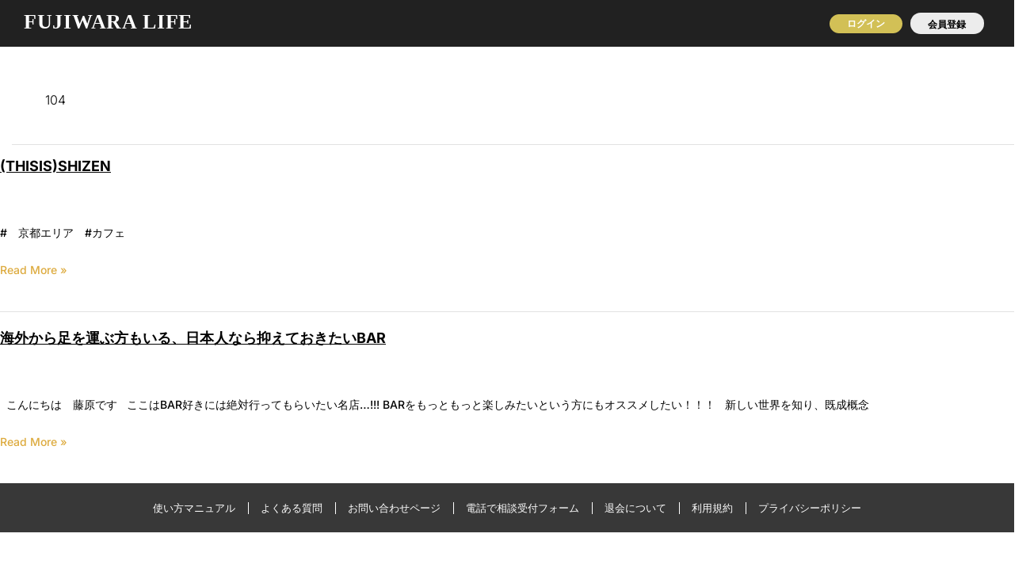

--- FILE ---
content_type: text/css
request_url: https://fujiwaralife.com/wp-content/uploads/elementor/css/post-5160.css?ver=1768751134
body_size: 1242
content:
.elementor-kit-5160{--e-global-color-primary:#E4D474;--e-global-color-secondary:#54595F;--e-global-color-text:#7A7A7A;--e-global-color-accent:#F6BB81;--e-global-color-6f77e39:#000000;--e-global-typography-primary-font-family:"Inter";--e-global-typography-primary-font-size:14px;--e-global-typography-primary-font-weight:600;--e-global-typography-secondary-font-family:"Inter";--e-global-typography-secondary-font-size:12px;--e-global-typography-secondary-font-weight:400;--e-global-typography-text-font-family:"Inter";--e-global-typography-text-font-size:13px;--e-global-typography-text-font-weight:600;--e-global-typography-accent-font-family:"Roboto";--e-global-typography-accent-font-size:11px;--e-global-typography-accent-font-weight:500;font-family:"Inter", sans-serif;font-size:14px;font-weight:500;}.elementor-kit-5160 button,.elementor-kit-5160 input[type="button"],.elementor-kit-5160 input[type="submit"],.elementor-kit-5160 .elementor-button{background-color:var( --e-global-color-secondary );font-family:"Inter", sans-serif;font-size:16px;font-weight:700;line-height:24px;border-radius:2px 2px 2px 2px;padding:5px 10px 5px 10px;}.elementor-kit-5160 button:hover,.elementor-kit-5160 button:focus,.elementor-kit-5160 input[type="button"]:hover,.elementor-kit-5160 input[type="button"]:focus,.elementor-kit-5160 input[type="submit"]:hover,.elementor-kit-5160 input[type="submit"]:focus,.elementor-kit-5160 .elementor-button:hover,.elementor-kit-5160 .elementor-button:focus{background-color:var( --e-global-color-text );color:#FFFFFF;}.elementor-kit-5160 h1{font-family:"Inter", sans-serif;font-size:25px;}.elementor-kit-5160 h2{font-family:"Inter", sans-serif;font-size:18px;}.elementor-kit-5160 h3{font-size:16px;font-weight:400;}.elementor-kit-5160 h4{font-size:14px;}.elementor-kit-5160 h5{font-size:13px;}.elementor-kit-5160 h6{font-family:"Inter", sans-serif;font-size:11px;}.elementor-kit-5160 label{font-family:"Inter", sans-serif;font-size:11px;}.elementor-kit-5160 input:not([type="button"]):not([type="submit"]),.elementor-kit-5160 textarea,.elementor-kit-5160 .elementor-field-textual{font-size:12px;background-color:#FFFFFF;}.elementor-section.elementor-section-boxed > .elementor-container{max-width:1120px;}.e-con{--container-max-width:1120px;--container-default-padding-top:0px;--container-default-padding-right:0px;--container-default-padding-bottom:0px;--container-default-padding-left:0px;}.elementor-widget:not(:last-child){margin-block-end:0px;}.elementor-element{--widgets-spacing:0px 0px;--widgets-spacing-row:0px;--widgets-spacing-column:0px;}{}h1.entry-title{display:var(--page-title-display);}@media(max-width:1024px){.elementor-section.elementor-section-boxed > .elementor-container{max-width:1024px;}.e-con{--container-max-width:1024px;}}@media(max-width:767px){.elementor-section.elementor-section-boxed > .elementor-container{max-width:767px;}.e-con{--container-max-width:767px;}}/* Start custom CSS */.body {
margin: 0;
padding: 0;
    
}

.img_hover:hover {
opacity: 0.7;    
transition-duration: 1s;
}

.social_icon {
 padding: 0;
 margin: 0;
    }
    .social_icon a img.white-background {
    background:#fff;
}

.social_icon a img{
    width: 32px;
    height: 32px;
    border-radius: 20px;
}

.social_icon {
    width: 100%;
}

.social_icon a span{
    margin-left: 16px;
    font-weight: bold;
    letter-spacing: 0.1em;
    color: #fff;
}

#social_icon_black .social_icon a span{
        margin-left: 16px;
    font-weight: bold;
    letter-spacing: 0.1em;
    color: #000;
}


.aioseo-breadcrumbs {
    font-size: 11px;
}

.title_exerpt {
  display: -webkit-box;
  -webkit-box-orient: vertical;
  -webkit-line-clamp: 3; /* 制限したい行数が3の場合 */
  overflow: hidden;
}


.title_a {
  display: -webkit-box;
  -webkit-box-orient: vertical;
  -webkit-line-clamp: 3; /* 制限したい行数が3の場合 */
  overflow: hidden;
}

@media screen and (max-width:600px) {

.bread_sc {
    margin: 0;
    padding: 0;
    padding: 15px 10px 10px 10px;
}

.title_p {
    padding: 0 10px;
    padding-bottom: 5px;
    font-size: 15px;
}

.title_a {
    padding-left: 15px;
　　padding-top:5px;
}

.post_c {
    padding: 0 10px;
}

.title_spot {
    padding: 10px 10px 5px 10px;
    padding-bottom: 5px;
    font-size: 15px;
}

.title_exerpt {
    color:  #7A7A7A;
    font-size: 11px;
    line-height: 17px;
    padding: 0 10px;
    padding-bottom: 14px;
      display: -webkit-box;
  -webkit-box-orient: vertical;
  -webkit-line-clamp: 3; /* 制限したい行数が3の場合 */
  overflow: hidden;
}

.under_nav {
    padding: 0 10px;
}

}

/*infonの中身スマホサイズ*/
@media screen and (max-width:480px) {

.wrap_s {
    overflow:hidden;
}}/* End custom CSS */

--- FILE ---
content_type: text/css
request_url: https://fujiwaralife.com/wp-content/uploads/elementor/css/post-5440.css?ver=1768751134
body_size: 3822
content:
.elementor-5440 .elementor-element.elementor-element-c4e3f8e > .elementor-container > .elementor-column > .elementor-widget-wrap{align-content:center;align-items:center;}.elementor-5440 .elementor-element.elementor-element-c4e3f8e:not(.elementor-motion-effects-element-type-background), .elementor-5440 .elementor-element.elementor-element-c4e3f8e > .elementor-motion-effects-container > .elementor-motion-effects-layer{background-color:#212121;}.elementor-5440 .elementor-element.elementor-element-c4e3f8e > .elementor-container{min-height:59px;}.elementor-5440 .elementor-element.elementor-element-c4e3f8e{border-style:none;transition:background 0.3s, border 0.3s, border-radius 0.3s, box-shadow 0.3s;margin-top:0px;margin-bottom:0px;padding:0px 0px 0px 0px;z-index:1;}.elementor-5440 .elementor-element.elementor-element-c4e3f8e > .elementor-background-overlay{transition:background 0.3s, border-radius 0.3s, opacity 0.3s;}.elementor-5440 .elementor-element.elementor-element-65189ec > .elementor-element-populated{margin:0px 0px 0px 0px;--e-column-margin-right:0px;--e-column-margin-left:0px;padding:0px 0px 0px 30px;}.elementor-5440 .elementor-element.elementor-element-5ace31f{width:auto;max-width:auto;}.elementor-5440 .elementor-element.elementor-element-5ace31f .elementor-heading-title{font-family:"Times New Roman", sans-serif;font-size:26px;font-weight:700;letter-spacing:0.7px;-webkit-text-stroke-color:#000;stroke:#000;color:#FFFFFF;}.elementor-bc-flex-widget .elementor-5440 .elementor-element.elementor-element-d55d215.elementor-column .elementor-widget-wrap{align-items:center;}.elementor-5440 .elementor-element.elementor-element-d55d215.elementor-column.elementor-element[data-element_type="column"] > .elementor-widget-wrap.elementor-element-populated{align-content:center;align-items:center;}.elementor-5440 .elementor-element.elementor-element-d55d215.elementor-column > .elementor-widget-wrap{justify-content:flex-end;}.elementor-5440 .elementor-element.elementor-element-dc2479b{width:auto;max-width:auto;}.elementor-5440 .elementor-element.elementor-element-dc2479b > .elementor-widget-container{background-color:#D2C056;margin:0px 0px 0px 0px;padding:0px 0px 0px 0px;border-style:solid;border-width:2px 2px 2px 2px;border-color:#D2C056;border-radius:30px 30px 30px 30px;}.elementor-5440 .elementor-element.elementor-element-dc2479b:hover .elementor-widget-container{background-color:#212121;border-style:solid;border-width:2px 2px 2px 2px;border-color:#D2C056;}.elementor-5440 .elementor-element.elementor-element-dc2479b:hover > .elementor-widget-container{border-radius:30px 30px 30px 30px;}.elementor-5440 .elementor-element.elementor-element-dc2479b .elementor-nav-menu .elementor-item{font-size:12px;font-weight:700;line-height:20px;letter-spacing:0.1px;}.elementor-5440 .elementor-element.elementor-element-dc2479b .elementor-nav-menu--main .elementor-item{color:#FFFFFF;fill:#FFFFFF;padding-left:20px;padding-right:20px;padding-top:0px;padding-bottom:0px;}.elementor-5440 .elementor-element.elementor-element-dc2479b .elementor-nav-menu--main .elementor-item:hover,
					.elementor-5440 .elementor-element.elementor-element-dc2479b .elementor-nav-menu--main .elementor-item.elementor-item-active,
					.elementor-5440 .elementor-element.elementor-element-dc2479b .elementor-nav-menu--main .elementor-item.highlighted,
					.elementor-5440 .elementor-element.elementor-element-dc2479b .elementor-nav-menu--main .elementor-item:focus{color:#D2C056;fill:#D2C056;}.elementor-5440 .elementor-element.elementor-element-dc2479b .elementor-nav-menu--main .elementor-item.elementor-item-active{color:#FFFFFF;}.elementor-bc-flex-widget .elementor-5440 .elementor-element.elementor-element-c451279.elementor-column .elementor-widget-wrap{align-items:center;}.elementor-5440 .elementor-element.elementor-element-c451279.elementor-column.elementor-element[data-element_type="column"] > .elementor-widget-wrap.elementor-element-populated{align-content:center;align-items:center;}.elementor-5440 .elementor-element.elementor-element-c451279.elementor-column > .elementor-widget-wrap{justify-content:flex-start;}.elementor-5440 .elementor-element.elementor-element-c451279 > .elementor-element-populated{margin:0px 0px 0px 10px;--e-column-margin-right:0px;--e-column-margin-left:10px;}.elementor-5440 .elementor-element.elementor-element-f203bdd .elementor-button{background-color:#ECECEC;font-family:"Inter", sans-serif;font-size:12px;font-weight:700;text-transform:none;line-height:20px;letter-spacing:0.1px;fill:var( --e-global-color-6f77e39 );color:var( --e-global-color-6f77e39 );border-style:solid;border-width:2px 2px 2px 2px;border-color:#02010100;border-radius:25px 25px 25px 25px;padding:3px 20px 0px 20px;}.elementor-5440 .elementor-element.elementor-element-f203bdd .elementor-button:hover, .elementor-5440 .elementor-element.elementor-element-f203bdd .elementor-button:focus{background-color:#ECECEC00;color:#ECECEC;border-color:#ECECEC;}.elementor-5440 .elementor-element.elementor-element-f203bdd{width:auto;max-width:auto;}.elementor-5440 .elementor-element.elementor-element-f203bdd > .elementor-widget-container{margin:0px 0px 0px 0px;padding:0px 0px 0px 0px;}.elementor-5440 .elementor-element.elementor-element-f203bdd .elementor-button:hover svg, .elementor-5440 .elementor-element.elementor-element-f203bdd .elementor-button:focus svg{fill:#ECECEC;}.elementor-5440 .elementor-element.elementor-element-4c091a0 > .elementor-container > .elementor-column > .elementor-widget-wrap{align-content:center;align-items:center;}.elementor-5440 .elementor-element.elementor-element-4c091a0:not(.elementor-motion-effects-element-type-background), .elementor-5440 .elementor-element.elementor-element-4c091a0 > .elementor-motion-effects-container > .elementor-motion-effects-layer{background-color:#212121;}.elementor-5440 .elementor-element.elementor-element-4c091a0 > .elementor-container{min-height:400px;}.elementor-5440 .elementor-element.elementor-element-4c091a0{border-style:groove;border-width:3px 0px 0px 0px;border-color:#FFFFFF;transition:background 0.3s, border 0.3s, border-radius 0.3s, box-shadow 0.3s;}.elementor-5440 .elementor-element.elementor-element-4c091a0 > .elementor-background-overlay{transition:background 0.3s, border-radius 0.3s, opacity 0.3s;}.elementor-5440 .elementor-element.elementor-element-2aecc79 .uc_hamburger .uc_line{background-color:#ecf0f1;}.elementor-5440 .elementor-element.elementor-element-2aecc79 .uc_hamburger.is-active .uc_line{background-color:#ffffff;}.elementor-5440 .elementor-element.elementor-element-2aecc79 .uc_animated_hamburger_icon{width:70px;height:70px;background-color:#212121;border-radius:0px;}.elementor-5440 .elementor-element.elementor-element-2aecc79 .uc_hamburger{transform:scale(0.7);}.elementor-5440 .elementor-element.elementor-element-50e37e1{width:auto;max-width:auto;}.elementor-5440 .elementor-element.elementor-element-50e37e1 .elementor-heading-title{font-family:"Times New Roman", sans-serif;font-size:26px;font-weight:700;letter-spacing:0.7px;-webkit-text-stroke-color:#000;stroke:#000;color:#FFFFFF;}.elementor-5440 .elementor-element.elementor-element-f55b62e{--grid-template-columns:repeat(0, auto);--icon-size:15px;--grid-column-gap:11px;--grid-row-gap:0px;}.elementor-5440 .elementor-element.elementor-element-f55b62e .elementor-widget-container{text-align:right;}.elementor-5440 .elementor-element.elementor-element-f55b62e .elementor-social-icon{background-color:rgba(0,0,0,0);}.elementor-5440 .elementor-element.elementor-element-f55b62e .elementor-social-icon i{color:#ffffff;}.elementor-5440 .elementor-element.elementor-element-f55b62e .elementor-social-icon svg{fill:#ffffff;}.elementor-5440 .elementor-element.elementor-element-f55b62e .elementor-social-icon:hover i{color:#D7C358;}.elementor-5440 .elementor-element.elementor-element-f55b62e .elementor-social-icon:hover svg{fill:#D7C358;}.elementor-5440 .elementor-element.elementor-element-b3e5f77 > .elementor-container > .elementor-column > .elementor-widget-wrap{align-content:center;align-items:center;}.elementor-5440 .elementor-element.elementor-element-b3e5f77:not(.elementor-motion-effects-element-type-background), .elementor-5440 .elementor-element.elementor-element-b3e5f77 > .elementor-motion-effects-container > .elementor-motion-effects-layer{background-color:#212121;}.elementor-5440 .elementor-element.elementor-element-b3e5f77{border-style:none;transition:background 0.3s, border 0.3s, border-radius 0.3s, box-shadow 0.3s;}.elementor-5440 .elementor-element.elementor-element-b3e5f77 > .elementor-background-overlay{transition:background 0.3s, border-radius 0.3s, opacity 0.3s;}.elementor-5440 .elementor-element.elementor-element-19a7eee > .elementor-container > .elementor-column > .elementor-widget-wrap{align-content:center;align-items:center;}.elementor-5440 .elementor-element.elementor-element-19a7eee:not(.elementor-motion-effects-element-type-background), .elementor-5440 .elementor-element.elementor-element-19a7eee > .elementor-motion-effects-container > .elementor-motion-effects-layer{background-color:#212121;}.elementor-5440 .elementor-element.elementor-element-19a7eee > .elementor-container{min-height:400px;}.elementor-5440 .elementor-element.elementor-element-19a7eee{border-style:none;transition:background 0.3s, border 0.3s, border-radius 0.3s, box-shadow 0.3s;}.elementor-5440 .elementor-element.elementor-element-19a7eee > .elementor-background-overlay{transition:background 0.3s, border-radius 0.3s, opacity 0.3s;}.elementor-5440 .elementor-element.elementor-element-106f01a{width:auto;max-width:auto;}.elementor-5440 .elementor-element.elementor-element-106f01a .elementor-heading-title{font-family:"Times New Roman", sans-serif;font-size:26px;font-weight:700;letter-spacing:0.7px;-webkit-text-stroke-color:#000;stroke:#000;color:#FFFFFF;}.elementor-5440 .elementor-element.elementor-element-a4e73e8{--grid-template-columns:repeat(0, auto);--icon-size:15px;--grid-column-gap:11px;--grid-row-gap:0px;}.elementor-5440 .elementor-element.elementor-element-a4e73e8 .elementor-widget-container{text-align:right;}.elementor-5440 .elementor-element.elementor-element-a4e73e8 .elementor-social-icon{background-color:rgba(0,0,0,0);}.elementor-5440 .elementor-element.elementor-element-a4e73e8 .elementor-social-icon i{color:#ffffff;}.elementor-5440 .elementor-element.elementor-element-a4e73e8 .elementor-social-icon svg{fill:#ffffff;}.elementor-5440 .elementor-element.elementor-element-a4e73e8 .elementor-social-icon:hover i{color:#D7C358;}.elementor-5440 .elementor-element.elementor-element-a4e73e8 .elementor-social-icon:hover svg{fill:#D7C358;}.elementor-5440 .elementor-element.elementor-element-922c76b > .elementor-container > .elementor-column > .elementor-widget-wrap{align-content:center;align-items:center;}.elementor-5440 .elementor-element.elementor-element-922c76b:not(.elementor-motion-effects-element-type-background), .elementor-5440 .elementor-element.elementor-element-922c76b > .elementor-motion-effects-container > .elementor-motion-effects-layer{background-color:#212121;}.elementor-5440 .elementor-element.elementor-element-922c76b{border-style:none;transition:background 0.3s, border 0.3s, border-radius 0.3s, box-shadow 0.3s;}.elementor-5440 .elementor-element.elementor-element-922c76b > .elementor-background-overlay{transition:background 0.3s, border-radius 0.3s, opacity 0.3s;}.elementor-theme-builder-content-area{height:400px;}.elementor-location-header:before, .elementor-location-footer:before{content:"";display:table;clear:both;}@media(max-width:1024px){.elementor-5440 .elementor-element.elementor-element-c4e3f8e > .elementor-container{min-height:0vh;}.elementor-5440 .elementor-element.elementor-element-c4e3f8e{margin-top:-5px;margin-bottom:-5px;padding:12px 10px 12px 10px;z-index:1;}.elementor-5440 .elementor-element.elementor-element-5ace31f .elementor-heading-title{font-size:1.6rem;}.elementor-5440 .elementor-element.elementor-element-ae69ab2{text-align:start;}.elementor-bc-flex-widget .elementor-5440 .elementor-element.elementor-element-d347e24.elementor-column .elementor-widget-wrap{align-items:center;}.elementor-5440 .elementor-element.elementor-element-d347e24.elementor-column.elementor-element[data-element_type="column"] > .elementor-widget-wrap.elementor-element-populated{align-content:center;align-items:center;}.elementor-5440 .elementor-element.elementor-element-d347e24.elementor-column > .elementor-widget-wrap{justify-content:center;}.elementor-5440 .elementor-element.elementor-element-dc2479b .elementor-nav-menu .elementor-item{font-size:12px;}.elementor-5440 .elementor-element.elementor-element-4c091a0 > .elementor-container{min-height:0px;}.elementor-5440 .elementor-element.elementor-element-4c091a0{padding:10px 10px 10px 10px;}.elementor-5440 .elementor-element.elementor-element-2aecc79{width:auto;max-width:auto;}.elementor-5440 .elementor-element.elementor-element-2aecc79 .uc_animated_hamburger_icon{width:45px;height:45px;}.elementor-bc-flex-widget .elementor-5440 .elementor-element.elementor-element-d891822.elementor-column .elementor-widget-wrap{align-items:center;}.elementor-5440 .elementor-element.elementor-element-d891822.elementor-column.elementor-element[data-element_type="column"] > .elementor-widget-wrap.elementor-element-populated{align-content:center;align-items:center;}.elementor-5440 .elementor-element.elementor-element-d891822.elementor-column > .elementor-widget-wrap{justify-content:center;}.elementor-5440 .elementor-element.elementor-element-50e37e1 .elementor-heading-title{font-size:1.6rem;}.elementor-5440 .elementor-element.elementor-element-f55b62e{--icon-size:26px;--grid-column-gap:15px;}.elementor-5440 .elementor-element.elementor-element-f55b62e .elementor-social-icon{--icon-padding:0em;}.elementor-5440 .elementor-element.elementor-element-b3e5f77{padding:10px 10px 10px 10px;}.elementor-5440 .elementor-element.elementor-element-19a7eee > .elementor-container{min-height:0px;}.elementor-5440 .elementor-element.elementor-element-19a7eee{margin-top:0px;margin-bottom:0px;padding:5px 10px 0px 10px;z-index:1;}.elementor-5440 .elementor-element.elementor-element-00f5be7 > .elementor-widget-wrap > .elementor-widget:not(.elementor-widget__width-auto):not(.elementor-widget__width-initial):not(:last-child):not(.elementor-absolute){margin-block-end:0px;}.elementor-5440 .elementor-element.elementor-element-106f01a .elementor-heading-title{font-size:1.6rem;}.elementor-5440 .elementor-element.elementor-element-a4e73e8{z-index:1;--icon-size:22px;--grid-column-gap:4px;}.elementor-5440 .elementor-element.elementor-element-a4e73e8 .elementor-social-icon{--icon-padding:0.2em;}.elementor-5440 .elementor-element.elementor-element-922c76b{padding:6px 5px 9px 20px;}}@media(max-width:767px){.elementor-5440 .elementor-element.elementor-element-c4e3f8e > .elementor-container{min-height:0.3vw;}.elementor-5440 .elementor-element.elementor-element-c4e3f8e{margin-top:-7px;margin-bottom:-2px;padding:0px 0px 0px 0px;z-index:1;}.elementor-5440 .elementor-element.elementor-element-65189ec{width:57%;}.elementor-bc-flex-widget .elementor-5440 .elementor-element.elementor-element-65189ec.elementor-column .elementor-widget-wrap{align-items:center;}.elementor-5440 .elementor-element.elementor-element-65189ec.elementor-column.elementor-element[data-element_type="column"] > .elementor-widget-wrap.elementor-element-populated{align-content:center;align-items:center;}.elementor-5440 .elementor-element.elementor-element-65189ec.elementor-column > .elementor-widget-wrap{justify-content:flex-start;}.elementor-5440 .elementor-element.elementor-element-65189ec > .elementor-widget-wrap > .elementor-widget:not(.elementor-widget__width-auto):not(.elementor-widget__width-initial):not(:last-child):not(.elementor-absolute){margin-block-end:0px;}.elementor-5440 .elementor-element.elementor-element-65189ec > .elementor-element-populated{margin:0px 0px 0px 0px;--e-column-margin-right:0px;--e-column-margin-left:0px;padding:0px 0px 0px 0px;}.elementor-5440 .elementor-element.elementor-element-5ace31f > .elementor-widget-container{margin:0px 0px 0px 0px;padding:0px 0px 0px 0px;}.elementor-5440 .elementor-element.elementor-element-5ace31f{text-align:center;}.elementor-5440 .elementor-element.elementor-element-5ace31f .elementor-heading-title{font-size:1.6rem;letter-spacing:0px;}.elementor-5440 .elementor-element.elementor-element-d347e24{width:57%;}.elementor-bc-flex-widget .elementor-5440 .elementor-element.elementor-element-d347e24.elementor-column .elementor-widget-wrap{align-items:center;}.elementor-5440 .elementor-element.elementor-element-d347e24.elementor-column.elementor-element[data-element_type="column"] > .elementor-widget-wrap.elementor-element-populated{align-content:center;align-items:center;}.elementor-5440 .elementor-element.elementor-element-d347e24.elementor-column > .elementor-widget-wrap{justify-content:flex-start;}.elementor-5440 .elementor-element.elementor-element-d347e24 > .elementor-widget-wrap > .elementor-widget:not(.elementor-widget__width-auto):not(.elementor-widget__width-initial):not(:last-child):not(.elementor-absolute){margin-block-end:0px;}.elementor-5440 .elementor-element.elementor-element-d347e24 > .elementor-element-populated{margin:0px 0px 0px 0px;--e-column-margin-right:0px;--e-column-margin-left:0px;padding:0px 0px 0px 0px;}.elementor-5440 .elementor-element.elementor-element-d55d215{width:31%;}.elementor-bc-flex-widget .elementor-5440 .elementor-element.elementor-element-d55d215.elementor-column .elementor-widget-wrap{align-items:center;}.elementor-5440 .elementor-element.elementor-element-d55d215.elementor-column.elementor-element[data-element_type="column"] > .elementor-widget-wrap.elementor-element-populated{align-content:center;align-items:center;}.elementor-5440 .elementor-element.elementor-element-d55d215.elementor-column > .elementor-widget-wrap{justify-content:flex-end;}.elementor-5440 .elementor-element.elementor-element-d55d215 > .elementor-widget-wrap > .elementor-widget:not(.elementor-widget__width-auto):not(.elementor-widget__width-initial):not(:last-child):not(.elementor-absolute){margin-block-end:0px;}.elementor-5440 .elementor-element.elementor-element-d55d215 > .elementor-element-populated{margin:0px 0px 0px 0px;--e-column-margin-right:0px;--e-column-margin-left:0px;padding:0px 0px 0px 0px;}.elementor-5440 .elementor-element.elementor-element-c451279{width:31%;}.elementor-bc-flex-widget .elementor-5440 .elementor-element.elementor-element-c451279.elementor-column .elementor-widget-wrap{align-items:center;}.elementor-5440 .elementor-element.elementor-element-c451279.elementor-column.elementor-element[data-element_type="column"] > .elementor-widget-wrap.elementor-element-populated{align-content:center;align-items:center;}.elementor-5440 .elementor-element.elementor-element-c451279.elementor-column > .elementor-widget-wrap{justify-content:flex-end;}.elementor-5440 .elementor-element.elementor-element-c451279 > .elementor-widget-wrap > .elementor-widget:not(.elementor-widget__width-auto):not(.elementor-widget__width-initial):not(:last-child):not(.elementor-absolute){margin-block-end:0px;}.elementor-5440 .elementor-element.elementor-element-c451279 > .elementor-element-populated{margin:0px 0px 0px 0px;--e-column-margin-right:0px;--e-column-margin-left:0px;padding:0px 0px 0px 0px;}.elementor-5440 .elementor-element.elementor-element-4c091a0 > .elementor-container{min-height:0.4vw;}.elementor-5440 .elementor-element.elementor-element-4c091a0{border-width:0px 0px 0px 0px;margin-top:0px;margin-bottom:0px;padding:15px 0px 5px 0px;z-index:1;}.elementor-5440 .elementor-element.elementor-element-869b33b{width:10%;}.elementor-bc-flex-widget .elementor-5440 .elementor-element.elementor-element-869b33b.elementor-column .elementor-widget-wrap{align-items:center;}.elementor-5440 .elementor-element.elementor-element-869b33b.elementor-column.elementor-element[data-element_type="column"] > .elementor-widget-wrap.elementor-element-populated{align-content:center;align-items:center;}.elementor-5440 .elementor-element.elementor-element-869b33b.elementor-column > .elementor-widget-wrap{justify-content:center;}.elementor-5440 .elementor-element.elementor-element-869b33b > .elementor-widget-wrap > .elementor-widget:not(.elementor-widget__width-auto):not(.elementor-widget__width-initial):not(:last-child):not(.elementor-absolute){margin-block-end:0px;}.elementor-5440 .elementor-element.elementor-element-869b33b > .elementor-element-populated{margin:0px 0px 0px -5px;--e-column-margin-right:0px;--e-column-margin-left:-5px;padding:0px 0px 0px 0px;}.elementor-5440 .elementor-element.elementor-element-2aecc79 > .elementor-widget-container{margin:0px 0px -15px 0px;padding:1px 5px 5px 5px;}.elementor-5440 .elementor-element.elementor-element-2aecc79 .uc_animated_hamburger_icon{width:45px;height:45px;}.elementor-5440 .elementor-element.elementor-element-2aecc79 .uc_hamburger{transform:scale(0.45);}.elementor-5440 .elementor-element.elementor-element-d891822{width:57%;}.elementor-bc-flex-widget .elementor-5440 .elementor-element.elementor-element-d891822.elementor-column .elementor-widget-wrap{align-items:center;}.elementor-5440 .elementor-element.elementor-element-d891822.elementor-column.elementor-element[data-element_type="column"] > .elementor-widget-wrap.elementor-element-populated{align-content:center;align-items:center;}.elementor-5440 .elementor-element.elementor-element-d891822.elementor-column > .elementor-widget-wrap{justify-content:flex-start;}.elementor-5440 .elementor-element.elementor-element-d891822 > .elementor-widget-wrap > .elementor-widget:not(.elementor-widget__width-auto):not(.elementor-widget__width-initial):not(:last-child):not(.elementor-absolute){margin-block-end:0px;}.elementor-5440 .elementor-element.elementor-element-d891822 > .elementor-element-populated{margin:0px 0px 0px 0px;--e-column-margin-right:0px;--e-column-margin-left:0px;padding:0px 0px 0px 10px;}.elementor-5440 .elementor-element.elementor-element-50e37e1 > .elementor-widget-container{margin:5px 0px 0px 0px;padding:5px 5px 5px 5px;}.elementor-5440 .elementor-element.elementor-element-50e37e1{text-align:center;}.elementor-5440 .elementor-element.elementor-element-50e37e1 .elementor-heading-title{font-size:23px;letter-spacing:0px;}.elementor-5440 .elementor-element.elementor-element-d74ebcb{width:33%;}.elementor-bc-flex-widget .elementor-5440 .elementor-element.elementor-element-d74ebcb.elementor-column .elementor-widget-wrap{align-items:space-around;}.elementor-5440 .elementor-element.elementor-element-d74ebcb.elementor-column.elementor-element[data-element_type="column"] > .elementor-widget-wrap.elementor-element-populated{align-content:space-around;align-items:space-around;}.elementor-5440 .elementor-element.elementor-element-d74ebcb.elementor-column > .elementor-widget-wrap{justify-content:flex-end;}.elementor-5440 .elementor-element.elementor-element-d74ebcb > .elementor-widget-wrap > .elementor-widget:not(.elementor-widget__width-auto):not(.elementor-widget__width-initial):not(:last-child):not(.elementor-absolute){margin-block-end:0px;}.elementor-5440 .elementor-element.elementor-element-d74ebcb > .elementor-element-populated{margin:0px 0px 0px 0px;--e-column-margin-right:0px;--e-column-margin-left:0px;padding:0px 0px 0px 0px;}.elementor-5440 .elementor-element.elementor-element-f55b62e{width:auto;max-width:auto;align-self:center;z-index:10;--icon-size:23px;--grid-column-gap:0px;}.elementor-5440 .elementor-element.elementor-element-f55b62e > .elementor-widget-container{margin:0px 0px 0px 0px;padding:5px 5px 0px 0px;}.elementor-5440 .elementor-element.elementor-element-f55b62e.elementor-element{--order:99999 /* order end hack */;}.elementor-5440 .elementor-element.elementor-element-f55b62e .elementor-social-icon{--icon-padding:0.28em;}.elementor-5440 .elementor-element.elementor-element-b3e5f77{margin-top:0px;margin-bottom:0px;padding:10px 0px 15px 0px;}.elementor-5440 .elementor-element.elementor-element-2d3b2ca{width:100%;}.elementor-bc-flex-widget .elementor-5440 .elementor-element.elementor-element-2d3b2ca.elementor-column .elementor-widget-wrap{align-items:center;}.elementor-5440 .elementor-element.elementor-element-2d3b2ca.elementor-column.elementor-element[data-element_type="column"] > .elementor-widget-wrap.elementor-element-populated{align-content:center;align-items:center;}.elementor-5440 .elementor-element.elementor-element-2d3b2ca.elementor-column > .elementor-widget-wrap{justify-content:center;}.elementor-5440 .elementor-element.elementor-element-2d3b2ca > .elementor-widget-wrap > .elementor-widget:not(.elementor-widget__width-auto):not(.elementor-widget__width-initial):not(:last-child):not(.elementor-absolute){margin-block-end:0px;}.elementor-5440 .elementor-element.elementor-element-2d3b2ca > .elementor-element-populated{margin:0px 0px 0px 0px;--e-column-margin-right:0px;--e-column-margin-left:0px;padding:0px 0px 0px 0px;}.elementor-5440 .elementor-element.elementor-element-1acc4a0{width:auto;max-width:auto;}.elementor-5440 .elementor-element.elementor-element-1acc4a0 > .elementor-widget-container{margin:0px 0px 0px 0px;padding:0px 0px 0px 15px;}.elementor-5440 .elementor-element.elementor-element-19a7eee > .elementor-container{min-height:0.3vw;}.elementor-5440 .elementor-element.elementor-element-19a7eee{margin-top:-7px;margin-bottom:-2px;padding:0px 0px 0px 0px;z-index:1;}.elementor-5440 .elementor-element.elementor-element-00f5be7{width:12%;}.elementor-bc-flex-widget .elementor-5440 .elementor-element.elementor-element-00f5be7.elementor-column .elementor-widget-wrap{align-items:center;}.elementor-5440 .elementor-element.elementor-element-00f5be7.elementor-column.elementor-element[data-element_type="column"] > .elementor-widget-wrap.elementor-element-populated{align-content:center;align-items:center;}.elementor-5440 .elementor-element.elementor-element-00f5be7.elementor-column > .elementor-widget-wrap{justify-content:center;}.elementor-5440 .elementor-element.elementor-element-00f5be7 > .elementor-widget-wrap > .elementor-widget:not(.elementor-widget__width-auto):not(.elementor-widget__width-initial):not(:last-child):not(.elementor-absolute){margin-block-end:0px;}.elementor-5440 .elementor-element.elementor-element-00f5be7 > .elementor-element-populated{margin:0px 0px 0px -4px;--e-column-margin-right:0px;--e-column-margin-left:-4px;padding:0px 0px 0px 0px;}.elementor-5440 .elementor-element.elementor-element-9d5f2b8{width:57%;}.elementor-bc-flex-widget .elementor-5440 .elementor-element.elementor-element-9d5f2b8.elementor-column .elementor-widget-wrap{align-items:center;}.elementor-5440 .elementor-element.elementor-element-9d5f2b8.elementor-column.elementor-element[data-element_type="column"] > .elementor-widget-wrap.elementor-element-populated{align-content:center;align-items:center;}.elementor-5440 .elementor-element.elementor-element-9d5f2b8.elementor-column > .elementor-widget-wrap{justify-content:flex-start;}.elementor-5440 .elementor-element.elementor-element-9d5f2b8 > .elementor-widget-wrap > .elementor-widget:not(.elementor-widget__width-auto):not(.elementor-widget__width-initial):not(:last-child):not(.elementor-absolute){margin-block-end:0px;}.elementor-5440 .elementor-element.elementor-element-9d5f2b8 > .elementor-element-populated{margin:0px 0px 0px 0px;--e-column-margin-right:0px;--e-column-margin-left:0px;padding:0px 0px 0px 0px;}.elementor-5440 .elementor-element.elementor-element-106f01a > .elementor-widget-container{margin:0px 0px 0px 0px;padding:0px 0px 0px 0px;}.elementor-5440 .elementor-element.elementor-element-106f01a{text-align:center;}.elementor-5440 .elementor-element.elementor-element-106f01a .elementor-heading-title{font-size:1.6rem;letter-spacing:0px;}.elementor-5440 .elementor-element.elementor-element-f21952f{width:31%;}.elementor-bc-flex-widget .elementor-5440 .elementor-element.elementor-element-f21952f.elementor-column .elementor-widget-wrap{align-items:center;}.elementor-5440 .elementor-element.elementor-element-f21952f.elementor-column.elementor-element[data-element_type="column"] > .elementor-widget-wrap.elementor-element-populated{align-content:center;align-items:center;}.elementor-5440 .elementor-element.elementor-element-f21952f.elementor-column > .elementor-widget-wrap{justify-content:flex-end;}.elementor-5440 .elementor-element.elementor-element-f21952f > .elementor-widget-wrap > .elementor-widget:not(.elementor-widget__width-auto):not(.elementor-widget__width-initial):not(:last-child):not(.elementor-absolute){margin-block-end:0px;}.elementor-5440 .elementor-element.elementor-element-f21952f > .elementor-element-populated{margin:0px 0px 0px 0px;--e-column-margin-right:0px;--e-column-margin-left:0px;padding:0px 0px 0px 0px;}.elementor-5440 .elementor-element.elementor-element-a4e73e8 .elementor-widget-container{text-align:right;}.elementor-5440 .elementor-element.elementor-element-a4e73e8{width:auto;max-width:auto;align-self:center;--icon-size:21px;--grid-column-gap:0px;}.elementor-5440 .elementor-element.elementor-element-a4e73e8 > .elementor-widget-container{margin:0px 0px 0px 0px;padding:0px 5px 0px 0px;}.elementor-5440 .elementor-element.elementor-element-a4e73e8.elementor-element{--order:99999 /* order end hack */;}.elementor-5440 .elementor-element.elementor-element-a4e73e8 .elementor-social-icon{--icon-padding:0.25em;}.elementor-5440 .elementor-element.elementor-element-922c76b{margin-top:-12px;margin-bottom:-2px;padding:15px 0px 8px 0px;}.elementor-5440 .elementor-element.elementor-element-5ed76d3{width:100%;}.elementor-5440 .elementor-element.elementor-element-5ed76d3.elementor-column > .elementor-widget-wrap{justify-content:space-evenly;}.elementor-5440 .elementor-element.elementor-element-5ed76d3 > .elementor-widget-wrap > .elementor-widget:not(.elementor-widget__width-auto):not(.elementor-widget__width-initial):not(:last-child):not(.elementor-absolute){margin-block-end:0px;}}@media(min-width:768px){.elementor-5440 .elementor-element.elementor-element-65189ec{width:20%;}.elementor-5440 .elementor-element.elementor-element-d347e24{width:58%;}.elementor-5440 .elementor-element.elementor-element-d55d215{width:11%;}.elementor-5440 .elementor-element.elementor-element-c451279{width:10.752%;}}@media(max-width:1024px) and (min-width:768px){.elementor-5440 .elementor-element.elementor-element-65189ec{width:50%;}.elementor-5440 .elementor-element.elementor-element-d347e24{width:20%;}.elementor-5440 .elementor-element.elementor-element-d55d215{width:15%;}.elementor-5440 .elementor-element.elementor-element-c451279{width:15%;}.elementor-5440 .elementor-element.elementor-element-d74ebcb{width:33%;}.elementor-5440 .elementor-element.elementor-element-00f5be7{width:7%;}.elementor-5440 .elementor-element.elementor-element-9d5f2b8{width:57%;}.elementor-5440 .elementor-element.elementor-element-f21952f{width:36%;}}/* Start custom CSS for nav-menu, class: .elementor-element-dc2479b */#pad .elementor-item{
    padding-top: 3px;
    padding-bottom: 0px
}/* End custom CSS */
/* Start custom CSS for html, class: .elementor-element-1acc4a0 */.nav-wrap {
  position: relative;
}
.scroll-nav {
  width: 100%;
  overflow-x: auto;
  
  white-space: wrap;
  -webkit-overflow-scrolling: touch; /* 慣性スクロール */
}
.scroll-nav ul {
  max-width: 1000px; /* メニューの最大幅 */
  min-width: 700px!important; /* メニューの最小幅 */
  height: 30px!important;
  line-height: 28px;
  margin-left: 5px!important;
  list-style: none;
  margin: 1px;
}
.scroll-nav ul li {
  float: left;
  width:fit-content!important; /* メニューの個別の幅 */
  height: 29px!important;
  text-align: center;
  vertical-align: middle;
  background: #373737!important;
  border-radius: 15px!important;
  margin-right: 8px!important;
  padding: 0 2px!important;
  border: solid 1px #4b4b4b!important;
}


.scroll-nav ul li:hover {
  background: #FFF!important; /* マウスホバー時の背景色 */
  transition-duration: 200ms;
}
.scroll-nav ul li a {
  color: #FFF; /* メニューの文字色 */
  font-size: 0.85rem!important;
  font-weight: 400!important;
}

.scroll-nav ul li a:hover {
  color: #2A2A2A; /* メニューの文字色 */
}

.scroll-nav ul {
  white-space: nowrap;
  overflow-x: auto;
}

.scroll-nav::-webkit-scrollbar {  
  display: none; /*Google Chrome、Safari、Microsoft Edge対応のスクロールバー非表示コード*/
}/* End custom CSS */
/* Start custom CSS for html, class: .elementor-element-bfc406e */.nav-wrap {
  position: relative;
}
.scroll-nav {
  width: 100%;
  overflow-x: auto;
  
  white-space: wrap;
  -webkit-overflow-scrolling: touch; /* 慣性スクロール */
}
.scroll-nav ul {
  max-width: 100%; /* メニューの最大幅 */
  min-width: 100%; /* メニューの最小幅 */
  height: 28px;
  line-height: 26px;
  margin: 0 -30px;
  list-style: none;
}
.scroll-nav ul li {
  float: left;
  width: 90px; /* メニューの個別の幅 */
  height: 28px;
  text-align: center;
  background: #F5F5F5;
  border-radius: 50px;
  margin-right: 10px;
}
.scroll-nav ul li:hover {
  background: #939191; /* マウスホバー時の背景色 */
  transition-duration: 200ms;
}
.scroll-nav ul li a {
font-family: Inter;
  display: inline-block;
  color: #FFF; /* メニューの文字色 */
  font-size: 0.8rem;
  font-weight: bold;
  text-decoration: none;
  padding: 0 10px;
}


.scroll-nav ul {
  white-space: nowrap;
  overflow-x: auto;
}

.scroll-nav::-webkit-scrollbar {  
  display: none; /*Google Chrome、Safari、Microsoft Edge対応のスクロールバー非表示コード*/
}/* End custom CSS */

--- FILE ---
content_type: text/css
request_url: https://fujiwaralife.com/wp-content/uploads/elementor/css/post-5525.css?ver=1768751134
body_size: 883
content:
.elementor-5525 .elementor-element.elementor-element-11f230d9 > .elementor-container > .elementor-column > .elementor-widget-wrap{align-content:center;align-items:center;}.elementor-5525 .elementor-element.elementor-element-11f230d9:not(.elementor-motion-effects-element-type-background), .elementor-5525 .elementor-element.elementor-element-11f230d9 > .elementor-motion-effects-container > .elementor-motion-effects-layer{background-color:#383838;}.elementor-5525 .elementor-element.elementor-element-11f230d9{transition:background 0.3s, border 0.3s, border-radius 0.3s, box-shadow 0.3s;margin-top:-1px;margin-bottom:-1px;padding:8px 100px 8px 100px;}.elementor-5525 .elementor-element.elementor-element-11f230d9 > .elementor-background-overlay{transition:background 0.3s, border-radius 0.3s, opacity 0.3s;}.elementor-5525 .elementor-element.elementor-element-5252a128 .elementor-nav-menu .elementor-item{font-family:"Inter", sans-serif;font-size:13px;font-weight:500;}.elementor-5525 .elementor-element.elementor-element-5252a128 .elementor-nav-menu--main .elementor-item{color:#FFFFFF;fill:#FFFFFF;padding-left:0px;padding-right:0px;}.elementor-5525 .elementor-element.elementor-element-5252a128 .elementor-nav-menu--main .elementor-item:hover,
					.elementor-5525 .elementor-element.elementor-element-5252a128 .elementor-nav-menu--main .elementor-item.elementor-item-active,
					.elementor-5525 .elementor-element.elementor-element-5252a128 .elementor-nav-menu--main .elementor-item.highlighted,
					.elementor-5525 .elementor-element.elementor-element-5252a128 .elementor-nav-menu--main .elementor-item:focus{color:#BF9F00;fill:#BF9F00;}.elementor-5525 .elementor-element.elementor-element-5252a128{--e-nav-menu-divider-content:"";--e-nav-menu-divider-style:solid;--e-nav-menu-divider-width:1px;--e-nav-menu-divider-height:15px;--e-nav-menu-divider-color:#FFFFFF;--e-nav-menu-horizontal-menu-item-margin:calc( 31px / 2 );}.elementor-5525 .elementor-element.elementor-element-5252a128 .elementor-nav-menu--main:not(.elementor-nav-menu--layout-horizontal) .elementor-nav-menu > li:not(:last-child){margin-bottom:31px;}.elementor-5525 .elementor-element.elementor-element-5252a128 .elementor-nav-menu--dropdown a, .elementor-5525 .elementor-element.elementor-element-5252a128 .elementor-menu-toggle{color:#000000;fill:#000000;}.elementor-5525 .elementor-element.elementor-element-5252a128 .elementor-nav-menu--dropdown{background-color:#eaeaea;}.elementor-5525 .elementor-element.elementor-element-5252a128 .elementor-nav-menu--dropdown a:hover,
					.elementor-5525 .elementor-element.elementor-element-5252a128 .elementor-nav-menu--dropdown a:focus,
					.elementor-5525 .elementor-element.elementor-element-5252a128 .elementor-nav-menu--dropdown a.elementor-item-active,
					.elementor-5525 .elementor-element.elementor-element-5252a128 .elementor-nav-menu--dropdown a.highlighted,
					.elementor-5525 .elementor-element.elementor-element-5252a128 .elementor-menu-toggle:hover,
					.elementor-5525 .elementor-element.elementor-element-5252a128 .elementor-menu-toggle:focus{color:#BF9F00;}.elementor-5525 .elementor-element.elementor-element-5252a128 .elementor-nav-menu--dropdown a:hover,
					.elementor-5525 .elementor-element.elementor-element-5252a128 .elementor-nav-menu--dropdown a:focus,
					.elementor-5525 .elementor-element.elementor-element-5252a128 .elementor-nav-menu--dropdown a.elementor-item-active,
					.elementor-5525 .elementor-element.elementor-element-5252a128 .elementor-nav-menu--dropdown a.highlighted{background-color:#ededed;}.elementor-5525 .elementor-element.elementor-element-5252a128 .elementor-nav-menu--dropdown .elementor-item, .elementor-5525 .elementor-element.elementor-element-5252a128 .elementor-nav-menu--dropdown  .elementor-sub-item{font-size:15px;}.elementor-theme-builder-content-area{height:400px;}.elementor-location-header:before, .elementor-location-footer:before{content:"";display:table;clear:both;}@media(max-width:1024px) and (min-width:768px){.elementor-5525 .elementor-element.elementor-element-322cb76f{width:100%;}}@media(max-width:1024px){.elementor-5525 .elementor-element.elementor-element-11f230d9{padding:15px 20px 15px 20px;}.elementor-5525 .elementor-element.elementor-element-5252a128 .elementor-nav-menu .elementor-item{font-size:0.8rem;line-height:0.8em;}.elementor-5525 .elementor-element.elementor-element-5252a128{--e-nav-menu-horizontal-menu-item-margin:calc( 24px / 2 );}.elementor-5525 .elementor-element.elementor-element-5252a128 .elementor-nav-menu--main:not(.elementor-nav-menu--layout-horizontal) .elementor-nav-menu > li:not(:last-child){margin-bottom:24px;}.elementor-5525 .elementor-element.elementor-element-5252a128 .elementor-nav-menu--dropdown a{padding-left:0px;padding-right:0px;}}@media(max-width:767px){.elementor-5525 .elementor-element.elementor-element-11f230d9{margin-top:-1px;margin-bottom:-1px;padding:12px 15px 13px 15px;}.elementor-5525 .elementor-element.elementor-element-322cb76f{width:100%;}.elementor-5525 .elementor-element.elementor-element-5252a128 > .elementor-widget-container{padding:0px 0px 0px 0px;}.elementor-5525 .elementor-element.elementor-element-5252a128 .elementor-nav-menu .elementor-item{font-size:0.7rem;line-height:0.4em;}.elementor-5525 .elementor-element.elementor-element-5252a128 .elementor-nav-menu--main .elementor-item{padding-left:0px;padding-right:0px;padding-top:7px;padding-bottom:7px;}.elementor-5525 .elementor-element.elementor-element-5252a128{--e-nav-menu-horizontal-menu-item-margin:calc( 18px / 2 );}.elementor-5525 .elementor-element.elementor-element-5252a128 .elementor-nav-menu--main:not(.elementor-nav-menu--layout-horizontal) .elementor-nav-menu > li:not(:last-child){margin-bottom:18px;}.elementor-5525 .elementor-element.elementor-element-5252a128 .elementor-nav-menu--main > .elementor-nav-menu > li > .elementor-nav-menu--dropdown, .elementor-5525 .elementor-element.elementor-element-5252a128 .elementor-nav-menu__container.elementor-nav-menu--dropdown{margin-top:40px !important;}}

--- FILE ---
content_type: text/css
request_url: https://fujiwaralife.com/wp-content/uploads/elementor/css/post-7418.css?ver=1716170017
body_size: 998
content:
.elementor-7418 .elementor-element.elementor-element-d2d075e{--display:flex;--min-height:0px;--gap:0px 0px;--row-gap:0px;--column-gap:0px;--flex-wrap:wrap;--margin-top:0px;--margin-bottom:0px;--margin-left:0px;--margin-right:0px;--padding-top:0px;--padding-bottom:0px;--padding-left:0px;--padding-right:0px;}.elementor-7418 .elementor-element.elementor-element-b8f0f28{--display:flex;--min-height:0px;--gap:0px 0px;--row-gap:0px;--column-gap:0px;--flex-wrap:wrap;--margin-top:0px;--margin-bottom:0px;--margin-left:0px;--margin-right:0px;--padding-top:0px;--padding-bottom:0px;--padding-left:0px;--padding-right:0px;}.elementor-7418 .elementor-element.elementor-element-b8f0f28.e-con{--align-self:stretch;}.elementor-7418 .elementor-element.elementor-element-17d7c09e > .elementor-widget-container{margin:0px 0px 10px 0px;}.elementor-7418 .elementor-element.elementor-element-17d7c09e{text-align:start;}.elementor-7418 .elementor-element.elementor-element-17d7c09e:hover img{opacity:1;filter:brightness( 135% ) contrast( 100% ) saturate( 100% ) blur( 0px ) hue-rotate( 0deg );}.elementor-7418 .elementor-element.elementor-element-17d7c09e img{transition-duration:0.5s;}.elementor-7418 .elementor-element.elementor-element-77e529c9 > .elementor-widget-container{margin:0px 0px 5px 0px;padding:0px 0px 0px 0px;}.elementor-7418 .elementor-element.elementor-element-77e529c9 .elementor-heading-title{font-family:"Inter", sans-serif;font-size:14px;font-weight:600;line-height:18px;-webkit-text-stroke-width:0px;stroke-width:0px;-webkit-text-stroke-color:#000;stroke:#000;color:#A58E00;}.elementor-7418 .elementor-element.elementor-element-02eee04 > .elementor-widget-container{margin:0px 0px 10px 0px;padding:0px 0px 0px 0px;}.elementor-7418 .elementor-element.elementor-element-02eee04 .elementor-widget-container{font-size:11px;}.elementor-7418 .elementor-element.elementor-element-5c6bca93 > .elementor-widget-container{margin:0px 0px 0px 0px;padding:0px 0px 0px 0px;}.elementor-7418 .elementor-element.elementor-element-5c6bca93.elementor-element{--align-self:flex-start;--order:99999 /* order end hack */;}.elementor-7418 .elementor-element.elementor-element-5c6bca93 .elementor-icon-list-icon{width:14px;}.elementor-7418 .elementor-element.elementor-element-5c6bca93 .elementor-icon-list-icon i{font-size:14px;}.elementor-7418 .elementor-element.elementor-element-5c6bca93 .elementor-icon-list-icon svg{--e-icon-list-icon-size:14px;}.elementor-7418 .elementor-element.elementor-element-5c6bca93 .elementor-icon-list-text, .elementor-7418 .elementor-element.elementor-element-5c6bca93 .elementor-icon-list-text a{color:var( --e-global-color-text );}.elementor-7418 .elementor-element.elementor-element-5c6bca93 .elementor-icon-list-item{font-family:"Inter", sans-serif;font-size:10px;font-weight:600;line-height:1.6em;}.elementor-7418 .elementor-element.elementor-element-4a6628e3{--display:flex;--min-height:0px;--flex-direction:column;--container-widget-width:100%;--container-widget-height:initial;--container-widget-flex-grow:0;--container-widget-align-self:initial;--flex-wrap-mobile:wrap;--gap:0px 0px;--row-gap:0px;--column-gap:0px;--margin-top:0px;--margin-bottom:0px;--margin-left:0px;--margin-right:0px;--padding-top:0px;--padding-bottom:0px;--padding-left:0px;--padding-right:0px;}.elementor-7418 .elementor-element.elementor-element-1f588660{--display:flex;--min-height:0px;--gap:0px 0px;--row-gap:0px;--column-gap:0px;--flex-wrap:wrap;--margin-top:0px;--margin-bottom:0px;--margin-left:0px;--margin-right:0px;--padding-top:0px;--padding-bottom:0px;--padding-left:0px;--padding-right:0px;}.elementor-7418 .elementor-element.elementor-element-4444e453 > .elementor-widget-container{margin:0px 0px 0px 0px;}.elementor-7418 .elementor-element.elementor-element-4444e453{text-align:start;}.elementor-7418 .elementor-element.elementor-element-4444e453:hover img{opacity:1;filter:brightness( 135% ) contrast( 100% ) saturate( 100% ) blur( 0px ) hue-rotate( 0deg );}.elementor-7418 .elementor-element.elementor-element-4444e453 img{transition-duration:0.5s;}.elementor-7418 .elementor-element.elementor-element-3211ef0f > .elementor-widget-container{margin:0px 0px 10px 0px;padding:0px 0px 0px 0px;}.elementor-7418 .elementor-element.elementor-element-3211ef0f .elementor-heading-title{font-family:"Inter", sans-serif;font-size:1.1rem;font-weight:600;text-decoration:none;line-height:1.6em;color:#000000;}.elementor-7418 .elementor-element.elementor-element-53696ef5 .elementor-widget-container{font-family:"Inter", sans-serif;font-weight:400;color:var( --e-global-color-text );}.elementor-7418 .elementor-element.elementor-element-486a3c20 > .elementor-widget-container{margin:0px 0px 0px 0px;padding:0px 0px 0px 0px;}.elementor-7418 .elementor-element.elementor-element-486a3c20.elementor-element{--align-self:flex-start;}.elementor-7418 .elementor-element.elementor-element-486a3c20 .elementor-icon-list-icon{width:14px;}.elementor-7418 .elementor-element.elementor-element-486a3c20 .elementor-icon-list-icon i{font-size:14px;}.elementor-7418 .elementor-element.elementor-element-486a3c20 .elementor-icon-list-icon svg{--e-icon-list-icon-size:14px;}.elementor-7418 .elementor-element.elementor-element-486a3c20 .elementor-icon-list-text, .elementor-7418 .elementor-element.elementor-element-486a3c20 .elementor-icon-list-text a{color:#767373;}.elementor-7418 .elementor-element.elementor-element-486a3c20 .elementor-icon-list-item{font-family:"Inter", sans-serif;font-size:10px;font-weight:500;line-height:1.6em;}@media(max-width:1024px){.elementor-7418 .elementor-element.elementor-element-02eee04 .elementor-widget-container{font-size:11px;}}@media(min-width:768px){.elementor-7418 .elementor-element.elementor-element-d2d075e{--content-width:100%;}.elementor-7418 .elementor-element.elementor-element-b8f0f28{--content-width:100%;}.elementor-7418 .elementor-element.elementor-element-4a6628e3{--content-width:100%;}.elementor-7418 .elementor-element.elementor-element-1f588660{--content-width:100%;}}@media(max-width:767px){.elementor-7418 .elementor-element.elementor-element-17d7c09e{text-align:start;}.elementor-7418 .elementor-element.elementor-element-4444e453 > .elementor-widget-container{margin:0px 0px 0px 0px;padding:0px 0px 0px 0px;}.elementor-7418 .elementor-element.elementor-element-4444e453{text-align:start;}.elementor-7418 .elementor-element.elementor-element-3211ef0f > .elementor-widget-container{margin:0px 0px 0px 0px;padding:0px 0px 0px 0px;}.elementor-7418 .elementor-element.elementor-element-3211ef0f .elementor-heading-title{font-size:14px;line-height:18px;}.elementor-7418 .elementor-element.elementor-element-53696ef5 > .elementor-widget-container{margin:0px 0px 0px 0px;padding:0px 0px 0px 0px;}.elementor-7418 .elementor-element.elementor-element-53696ef5 .elementor-widget-container{font-size:11px;line-height:17px;}.elementor-7418 .elementor-element.elementor-element-486a3c20{width:100%;max-width:100%;}.elementor-7418 .elementor-element.elementor-element-486a3c20 > .elementor-widget-container{margin:0px 0px 0px 0px;padding:0px 0px 0px 0px;}.elementor-7418 .elementor-element.elementor-element-486a3c20 .elementor-icon-list-item{font-size:11px;}}/* Start custom CSS for container, class: .elementor-element-d2d075e */#texta a:hover{
    color: #F6BB81;
    text-decoration: underline;
}

#texta h2:hover{
    color: #F6BB81;
    text-decoration: underline;
}/* End custom CSS */

--- FILE ---
content_type: text/css
request_url: https://fujiwaralife.com/wp-content/uploads/elementor/css/post-5701.css?ver=1768751135
body_size: 2582
content:
.elementor-5701 .elementor-element.elementor-element-4e26491 > .elementor-container > .elementor-column > .elementor-widget-wrap{align-content:flex-start;align-items:flex-start;}.elementor-5701 .elementor-element.elementor-element-4e26491:not(.elementor-motion-effects-element-type-background), .elementor-5701 .elementor-element.elementor-element-4e26491 > .elementor-motion-effects-container > .elementor-motion-effects-layer{background-color:var( --e-global-color-6f77e39 );}.elementor-5701 .elementor-element.elementor-element-4e26491{transition:background 0.3s, border 0.3s, border-radius 0.3s, box-shadow 0.3s;z-index:999999;}.elementor-5701 .elementor-element.elementor-element-4e26491 > .elementor-background-overlay{transition:background 0.3s, border-radius 0.3s, opacity 0.3s;}.elementor-5701 .elementor-element.elementor-element-2815883:not(.elementor-motion-effects-element-type-background) > .elementor-widget-wrap, .elementor-5701 .elementor-element.elementor-element-2815883 > .elementor-widget-wrap > .elementor-motion-effects-container > .elementor-motion-effects-layer{background-color:#DEDEDE;}.elementor-5701 .elementor-element.elementor-element-2815883 > .elementor-widget-wrap > .elementor-widget:not(.elementor-widget__width-auto):not(.elementor-widget__width-initial):not(:last-child):not(.elementor-absolute){margin-block-end:0px;}.elementor-5701 .elementor-element.elementor-element-2815883 > .elementor-element-populated >  .elementor-background-overlay{opacity:0.5;}.elementor-5701 .elementor-element.elementor-element-2815883 > .elementor-element-populated{transition:background 0.3s, border 0.3s, border-radius 0.3s, box-shadow 0.3s;padding:0px 0px 0px 0px;}.elementor-5701 .elementor-element.elementor-element-2815883 > .elementor-element-populated > .elementor-background-overlay{transition:background 0.3s, border-radius 0.3s, opacity 0.3s;}.elementor-5701 .elementor-element.elementor-element-8e13005 > .elementor-widget-container{background-color:#000000;margin:0px 0px 0px 0px;padding:15px 0px 15px 0px;border-style:solid;box-shadow:0px 0px 2px 0px #FFFFFF;}.elementor-5701 .elementor-element.elementor-element-8e13005{text-align:center;}.elementor-5701 .elementor-element.elementor-element-8e13005 .elementor-heading-title{font-family:"Times New Roman", sans-serif;font-size:1.4rem;font-weight:700;color:#FFFFFF;}.elementor-5701 .elementor-element.elementor-element-1fcabb8 > .elementor-widget-container{background-color:#000000;}.elementor-5701 .elementor-element.elementor-element-1fcabb8:hover .elementor-widget-container{background-color:#3D3D3D;}.elementor-5701 .elementor-element.elementor-element-1fcabb8 .elementor-nav-menu .elementor-item{font-weight:600;}.elementor-5701 .elementor-element.elementor-element-1fcabb8 .elementor-nav-menu--main .elementor-item{color:var( --e-global-color-primary );fill:var( --e-global-color-primary );}.elementor-5701 .elementor-element.elementor-element-5978ea8{--divider-border-style:solid;--divider-color:#7A7A7AB0;--divider-border-width:1px;}.elementor-5701 .elementor-element.elementor-element-5978ea8 > .elementor-widget-container{background-color:#282727;}.elementor-5701 .elementor-element.elementor-element-5978ea8 .elementor-divider-separator{width:100%;}.elementor-5701 .elementor-element.elementor-element-5978ea8 .elementor-divider{padding-block-start:15px;padding-block-end:15px;}.elementor-5701 .elementor-element.elementor-element-c06504b > .elementor-widget-container{background-color:#282727;margin:0px 0px 0px 0px;padding:20px 0px 20px 0px;border-style:none;}.elementor-5701 .elementor-element.elementor-element-c06504b:hover .elementor-widget-container{background-color:#3D3D3D;}.elementor-5701 .elementor-element.elementor-element-c06504b{text-align:center;}.elementor-5701 .elementor-element.elementor-element-c06504b .elementor-heading-title{font-family:"Inter", sans-serif;font-size:18px;font-weight:400;color:#FFFFFF;}.elementor-5701 .elementor-element.elementor-element-21fd64f{--divider-border-style:solid;--divider-color:#7A7A7AB0;--divider-border-width:1px;}.elementor-5701 .elementor-element.elementor-element-21fd64f > .elementor-widget-container{background-color:#282727;}.elementor-5701 .elementor-element.elementor-element-21fd64f .elementor-divider-separator{width:100%;}.elementor-5701 .elementor-element.elementor-element-21fd64f .elementor-divider{padding-block-start:15px;padding-block-end:15px;}.elementor-5701 .elementor-element.elementor-element-38003ce > .elementor-widget-container{background-color:#282727;margin:0px 0px 0px 0px;padding:20px 0px 20px 0px;border-style:none;}.elementor-5701 .elementor-element.elementor-element-38003ce:hover .elementor-widget-container{background-color:#3D3D3D;}.elementor-5701 .elementor-element.elementor-element-38003ce{text-align:center;}.elementor-5701 .elementor-element.elementor-element-38003ce .elementor-heading-title{font-family:"Inter", sans-serif;font-size:18px;font-weight:400;color:#FFFFFF;}.elementor-5701 .elementor-element.elementor-element-cb2598e{--divider-border-style:solid;--divider-color:#7A7A7AB0;--divider-border-width:1px;}.elementor-5701 .elementor-element.elementor-element-cb2598e > .elementor-widget-container{background-color:#282727;}.elementor-5701 .elementor-element.elementor-element-cb2598e .elementor-divider-separator{width:100%;}.elementor-5701 .elementor-element.elementor-element-cb2598e .elementor-divider{padding-block-start:15px;padding-block-end:15px;}.elementor-5701 .elementor-element.elementor-element-7584a3d > .elementor-widget-container{background-color:#282727;margin:0px 0px 0px 0px;padding:20px 0px 20px 0px;border-style:none;}.elementor-5701 .elementor-element.elementor-element-7584a3d:hover .elementor-widget-container{background-color:#3D3D3D;}.elementor-5701 .elementor-element.elementor-element-7584a3d{text-align:center;}.elementor-5701 .elementor-element.elementor-element-7584a3d .elementor-heading-title{font-family:"Inter", sans-serif;font-size:18px;font-weight:400;color:#FFFFFF;}.elementor-5701 .elementor-element.elementor-element-555e0bf{--divider-border-style:solid;--divider-color:#7A7A7AB0;--divider-border-width:1px;}.elementor-5701 .elementor-element.elementor-element-555e0bf > .elementor-widget-container{background-color:#282727;}.elementor-5701 .elementor-element.elementor-element-555e0bf .elementor-divider-separator{width:100%;}.elementor-5701 .elementor-element.elementor-element-555e0bf .elementor-divider{padding-block-start:15px;padding-block-end:15px;}.elementor-5701 .elementor-element.elementor-element-8eedd23 > .elementor-widget-container{background-color:#282727;margin:0px 0px 0px 0px;padding:20px 0px 20px 0px;border-style:none;}.elementor-5701 .elementor-element.elementor-element-8eedd23:hover .elementor-widget-container{background-color:#3D3D3D;}.elementor-5701 .elementor-element.elementor-element-8eedd23{text-align:center;}.elementor-5701 .elementor-element.elementor-element-8eedd23 .elementor-heading-title{font-family:"Inter", sans-serif;font-size:18px;font-weight:400;color:#FFFFFF;}.elementor-5701 .elementor-element.elementor-element-02e7dd9{--divider-border-style:solid;--divider-color:#7A7A7AB0;--divider-border-width:1px;}.elementor-5701 .elementor-element.elementor-element-02e7dd9 > .elementor-widget-container{background-color:#282727;}.elementor-5701 .elementor-element.elementor-element-02e7dd9 .elementor-divider-separator{width:100%;}.elementor-5701 .elementor-element.elementor-element-02e7dd9 .elementor-divider{padding-block-start:15px;padding-block-end:15px;}.elementor-5701 .elementor-element.elementor-element-c163300 > .elementor-widget-container{background-color:#282727;margin:0px 0px 0px 0px;padding:20px 0px 20px 0px;border-style:none;}.elementor-5701 .elementor-element.elementor-element-c163300:hover .elementor-widget-container{background-color:#3D3D3D;}.elementor-5701 .elementor-element.elementor-element-c163300{text-align:center;}.elementor-5701 .elementor-element.elementor-element-c163300 .elementor-heading-title{font-family:"Inter", sans-serif;font-size:18px;font-weight:400;color:#FFFFFF;}.elementor-5701 .elementor-element.elementor-element-391a9cf{--divider-border-style:solid;--divider-color:#7A7A7AB0;--divider-border-width:1px;}.elementor-5701 .elementor-element.elementor-element-391a9cf > .elementor-widget-container{background-color:#282727;}.elementor-5701 .elementor-element.elementor-element-391a9cf .elementor-divider-separator{width:100%;}.elementor-5701 .elementor-element.elementor-element-391a9cf .elementor-divider{padding-block-start:15px;padding-block-end:15px;}.elementor-5701 .elementor-element.elementor-element-668d185 > .elementor-widget-container{background-color:#282727;margin:0px 0px 0px 0px;padding:20px 0px 20px 0px;border-style:none;}.elementor-5701 .elementor-element.elementor-element-668d185:hover .elementor-widget-container{background-color:#3D3D3D;}.elementor-5701 .elementor-element.elementor-element-668d185{text-align:center;}.elementor-5701 .elementor-element.elementor-element-668d185 .elementor-heading-title{font-family:"Inter", sans-serif;font-size:18px;font-weight:400;color:#FFFFFF;}.elementor-5701 .elementor-element.elementor-element-c3d604c{--divider-border-style:solid;--divider-color:#7A7A7AB0;--divider-border-width:1px;}.elementor-5701 .elementor-element.elementor-element-c3d604c > .elementor-widget-container{background-color:#282727;}.elementor-5701 .elementor-element.elementor-element-c3d604c .elementor-divider-separator{width:100%;}.elementor-5701 .elementor-element.elementor-element-c3d604c .elementor-divider{padding-block-start:15px;padding-block-end:15px;}.elementor-5701 .elementor-element.elementor-element-c1501fa > .elementor-widget-container{background-color:#282727;margin:0px 0px 0px 0px;padding:20px 0px 20px 0px;border-style:none;}.elementor-5701 .elementor-element.elementor-element-c1501fa:hover .elementor-widget-container{background-color:#3D3D3D;}.elementor-5701 .elementor-element.elementor-element-c1501fa{text-align:center;}.elementor-5701 .elementor-element.elementor-element-c1501fa .elementor-heading-title{font-family:"Inter", sans-serif;font-size:18px;font-weight:400;color:#FFFFFF;}.elementor-5701 .elementor-element.elementor-element-05685d4{--divider-border-style:solid;--divider-color:#7A7A7AB0;--divider-border-width:1px;}.elementor-5701 .elementor-element.elementor-element-05685d4 > .elementor-widget-container{background-color:#282727;}.elementor-5701 .elementor-element.elementor-element-05685d4 .elementor-divider-separator{width:100%;}.elementor-5701 .elementor-element.elementor-element-05685d4 .elementor-divider{padding-block-start:15px;padding-block-end:15px;}.elementor-5701 .elementor-element.elementor-element-44eeefc > .elementor-widget-container{background-color:#282727;margin:0px 0px 0px 0px;padding:20px 0px 20px 0px;border-style:none;}.elementor-5701 .elementor-element.elementor-element-44eeefc:hover .elementor-widget-container{background-color:#3D3D3D;}.elementor-5701 .elementor-element.elementor-element-44eeefc{text-align:center;}.elementor-5701 .elementor-element.elementor-element-44eeefc .elementor-heading-title{font-family:"Inter", sans-serif;font-size:18px;font-weight:400;color:#FFFFFF;}.elementor-5701 .elementor-element.elementor-element-b1b3f39{--divider-border-style:solid;--divider-color:#7A7A7AB0;--divider-border-width:1px;}.elementor-5701 .elementor-element.elementor-element-b1b3f39 > .elementor-widget-container{background-color:#282727;}.elementor-5701 .elementor-element.elementor-element-b1b3f39 .elementor-divider-separator{width:100%;}.elementor-5701 .elementor-element.elementor-element-b1b3f39 .elementor-divider{padding-block-start:15px;padding-block-end:15px;}.elementor-5701 .elementor-element.elementor-element-eb6b9f9 > .elementor-widget-container{background-color:#000000;margin:0px 0px 0px 0px;padding:20px 0px 20px 0px;border-style:none;}.elementor-5701 .elementor-element.elementor-element-eb6b9f9:hover .elementor-widget-container{background-color:#000000;}.elementor-5701 .elementor-element.elementor-element-eb6b9f9{text-align:center;}.elementor-5701 .elementor-element.elementor-element-eb6b9f9 .elementor-heading-title{font-family:"Inter", sans-serif;font-size:18px;font-weight:600;color:#FFFFFF;}.elementor-5701 .elementor-element.elementor-element-b5a6274{--divider-border-style:solid;--divider-color:#7A7A7AB0;--divider-border-width:1px;}.elementor-5701 .elementor-element.elementor-element-b5a6274 > .elementor-widget-container{background-color:#282727;}.elementor-5701 .elementor-element.elementor-element-b5a6274 .elementor-divider-separator{width:100%;}.elementor-5701 .elementor-element.elementor-element-b5a6274 .elementor-divider{padding-block-start:15px;padding-block-end:15px;}.elementor-5701 .elementor-element.elementor-element-ebd6fb1 > .elementor-widget-container{background-color:#000000;margin:0px 0px 0px 0px;padding:20px 0px 20px 0px;border-style:none;}.elementor-5701 .elementor-element.elementor-element-ebd6fb1:hover .elementor-widget-container{background-color:#000000;}.elementor-5701 .elementor-element.elementor-element-ebd6fb1{text-align:center;}.elementor-5701 .elementor-element.elementor-element-ebd6fb1 .elementor-heading-title{font-family:"Inter", sans-serif;font-size:18px;font-weight:600;color:#FFFFFF;}.elementor-5701 .elementor-element.elementor-element-783fc00{--divider-border-style:solid;--divider-color:#7A7A7AB0;--divider-border-width:1px;}.elementor-5701 .elementor-element.elementor-element-783fc00 > .elementor-widget-container{background-color:#282727;}.elementor-5701 .elementor-element.elementor-element-783fc00 .elementor-divider-separator{width:100%;}.elementor-5701 .elementor-element.elementor-element-783fc00 .elementor-divider{padding-block-start:15px;padding-block-end:15px;}.elementor-5701 .elementor-element.elementor-element-1bfb76f > .elementor-widget-container{background-color:#282727;padding:3px 0px 3px 0px;border-style:none;}.elementor-5701 .elementor-element.elementor-element-1bfb76f .eael-ticker-wrap .eael-ticker .ticker-content a{color:#FFFFFF;text-decoration:underline;}.elementor-5701 .elementor-element.elementor-element-1bfb76f .eael-ticker-wrap .eael-ticker .ticker-content a:hover{color:var( --e-global-color-text );}.elementor-5701 .elementor-element.elementor-element-1bfb76f .eael-ticker-wrap .ticker-badge{background-color:#FF0000;padding:1px 5px 1px 5px;margin:-3px -3px -3px 6px;}.elementor-5701 .elementor-element.elementor-element-1bfb76f .eael-ticker-wrap .ticker-badge span{color:#fff;}.elementor-5701 .elementor-element.elementor-element-d7f208b > .elementor-widget-container{background-color:#282727;padding:3px 0px 3px 0px;border-style:none;}.elementor-5701 .elementor-element.elementor-element-d7f208b .eael-ticker-wrap .eael-ticker .ticker-content a{color:#FFFFFF;text-decoration:underline;}.elementor-5701 .elementor-element.elementor-element-d7f208b .eael-ticker-wrap .eael-ticker .ticker-content a:hover{color:var( --e-global-color-text );}.elementor-5701 .elementor-element.elementor-element-d7f208b .eael-ticker-wrap .ticker-badge{background-color:#FF0000;padding:1px 5px 1px 5px;margin:-3px -3px -3px 6px;}.elementor-5701 .elementor-element.elementor-element-d7f208b .eael-ticker-wrap .ticker-badge span{color:#fff;}.elementor-5701 .elementor-element.elementor-element-0e234c2 > .elementor-widget-container{background-color:#282727;padding:3px 0px 3px 0px;border-style:none;}.elementor-5701 .elementor-element.elementor-element-0e234c2 .eael-ticker-wrap .eael-ticker .ticker-content a{color:#FFFFFF;text-decoration:underline;}.elementor-5701 .elementor-element.elementor-element-0e234c2 .eael-ticker-wrap .eael-ticker .ticker-content a:hover{color:var( --e-global-color-text );}.elementor-5701 .elementor-element.elementor-element-0e234c2 .eael-ticker-wrap .ticker-badge{background-color:#FF0000;padding:1px 5px 1px 5px;margin:-3px -3px -3px 6px;}.elementor-5701 .elementor-element.elementor-element-0e234c2 .eael-ticker-wrap .ticker-badge span{color:#fff;}#elementor-popup-modal-5701 .dialog-widget-content{animation-duration:0.2s;background-color:#000000;box-shadow:2px 8px 23px 3px rgba(0,0,0,0.2);}#elementor-popup-modal-5701{background-color:#0000007A;justify-content:flex-start;align-items:flex-start;pointer-events:all;}#elementor-popup-modal-5701 .dialog-message{width:260px;height:auto;}#elementor-popup-modal-5701 .dialog-close-button{display:flex;top:3.3%;font-size:0px;}body:not(.rtl) #elementor-popup-modal-5701 .dialog-close-button{right:6.6%;}body.rtl #elementor-popup-modal-5701 .dialog-close-button{left:6.6%;}#elementor-popup-modal-5701 .dialog-close-button i{color:#FFFFFFAD;}#elementor-popup-modal-5701 .dialog-close-button svg{fill:#FFFFFFAD;}@media(max-width:1024px){.elementor-5701 .elementor-element.elementor-element-4e26491 > .elementor-container{min-height:0px;}.elementor-5701 .elementor-element.elementor-element-4e26491{z-index:9999;}.elementor-5701 .elementor-element.elementor-element-2815883 > .elementor-widget-wrap > .elementor-widget:not(.elementor-widget__width-auto):not(.elementor-widget__width-initial):not(:last-child):not(.elementor-absolute){margin-block-end:0px;}.elementor-5701 .elementor-element.elementor-element-2815883 > .elementor-element-populated{margin:0px 0px 0px 0px;--e-column-margin-right:0px;--e-column-margin-left:0px;padding:0px 0px 0px 0px;}.elementor-5701 .elementor-element.elementor-element-8e13005 > .elementor-widget-container{margin:0px 0px 0px 0px;padding:10px 10px 10px 10px;}.elementor-5701 .elementor-element.elementor-element-1fcabb8 > .elementor-widget-container{padding:5px 0px 5px 0px;}.elementor-5701 .elementor-element.elementor-element-1fcabb8 .elementor-nav-menu .elementor-item{font-size:14px;line-height:21px;letter-spacing:1px;}.elementor-5701 .elementor-element.elementor-element-5978ea8 .elementor-divider{padding-block-start:0px;padding-block-end:0px;}.elementor-5701 .elementor-element.elementor-element-c06504b > .elementor-widget-container{margin:0px 0px 0px 0px;padding:10px 0px 10px 30px;}.elementor-5701 .elementor-element.elementor-element-c06504b{text-align:start;}.elementor-5701 .elementor-element.elementor-element-c06504b .elementor-heading-title{font-size:15px;}.elementor-5701 .elementor-element.elementor-element-21fd64f .elementor-divider{padding-block-start:0px;padding-block-end:0px;}.elementor-5701 .elementor-element.elementor-element-38003ce > .elementor-widget-container{margin:0px 0px 0px 0px;padding:10px 0px 10px 30px;}.elementor-5701 .elementor-element.elementor-element-38003ce{text-align:start;}.elementor-5701 .elementor-element.elementor-element-38003ce .elementor-heading-title{font-size:15px;}.elementor-5701 .elementor-element.elementor-element-cb2598e .elementor-divider{padding-block-start:0px;padding-block-end:0px;}.elementor-5701 .elementor-element.elementor-element-7584a3d > .elementor-widget-container{margin:0px 0px 0px 0px;padding:10px 0px 10px 30px;}.elementor-5701 .elementor-element.elementor-element-7584a3d{text-align:start;}.elementor-5701 .elementor-element.elementor-element-7584a3d .elementor-heading-title{font-size:15px;}.elementor-5701 .elementor-element.elementor-element-555e0bf .elementor-divider{padding-block-start:0px;padding-block-end:0px;}.elementor-5701 .elementor-element.elementor-element-8eedd23 > .elementor-widget-container{margin:0px 0px 0px 0px;padding:10px 0px 10px 30px;}.elementor-5701 .elementor-element.elementor-element-8eedd23{text-align:start;}.elementor-5701 .elementor-element.elementor-element-8eedd23 .elementor-heading-title{font-size:15px;}.elementor-5701 .elementor-element.elementor-element-02e7dd9 .elementor-divider{padding-block-start:0px;padding-block-end:0px;}.elementor-5701 .elementor-element.elementor-element-c163300 > .elementor-widget-container{margin:0px 0px 0px 0px;padding:10px 0px 10px 30px;}.elementor-5701 .elementor-element.elementor-element-c163300{text-align:start;}.elementor-5701 .elementor-element.elementor-element-c163300 .elementor-heading-title{font-size:15px;}.elementor-5701 .elementor-element.elementor-element-391a9cf .elementor-divider{padding-block-start:0px;padding-block-end:0px;}.elementor-5701 .elementor-element.elementor-element-668d185 > .elementor-widget-container{margin:0px 0px 0px 0px;padding:10px 0px 10px 30px;}.elementor-5701 .elementor-element.elementor-element-668d185{text-align:start;}.elementor-5701 .elementor-element.elementor-element-668d185 .elementor-heading-title{font-size:15px;}.elementor-5701 .elementor-element.elementor-element-c3d604c .elementor-divider{padding-block-start:0px;padding-block-end:0px;}.elementor-5701 .elementor-element.elementor-element-c1501fa > .elementor-widget-container{margin:0px 0px 0px 0px;padding:10px 0px 10px 30px;}.elementor-5701 .elementor-element.elementor-element-c1501fa{text-align:start;}.elementor-5701 .elementor-element.elementor-element-c1501fa .elementor-heading-title{font-size:15px;}.elementor-5701 .elementor-element.elementor-element-05685d4 .elementor-divider{padding-block-start:0px;padding-block-end:0px;}.elementor-5701 .elementor-element.elementor-element-44eeefc > .elementor-widget-container{margin:0px 0px 0px 0px;padding:10px 0px 10px 30px;}.elementor-5701 .elementor-element.elementor-element-44eeefc{text-align:start;}.elementor-5701 .elementor-element.elementor-element-44eeefc .elementor-heading-title{font-size:15px;}.elementor-5701 .elementor-element.elementor-element-b1b3f39 .elementor-divider{padding-block-start:0px;padding-block-end:0px;}.elementor-5701 .elementor-element.elementor-element-eb6b9f9 > .elementor-widget-container{padding:15px 0px 15px 15px;}.elementor-5701 .elementor-element.elementor-element-eb6b9f9{text-align:start;}.elementor-5701 .elementor-element.elementor-element-eb6b9f9 .elementor-heading-title{font-size:14px;line-height:21px;letter-spacing:1px;}.elementor-5701 .elementor-element.elementor-element-b5a6274 .elementor-divider{padding-block-start:0px;padding-block-end:0px;}.elementor-5701 .elementor-element.elementor-element-ebd6fb1 > .elementor-widget-container{padding:15px 0px 15px 15px;}.elementor-5701 .elementor-element.elementor-element-ebd6fb1{text-align:start;}.elementor-5701 .elementor-element.elementor-element-ebd6fb1 .elementor-heading-title{font-size:14px;line-height:21px;letter-spacing:1px;}.elementor-5701 .elementor-element.elementor-element-783fc00 .elementor-divider{padding-block-start:0px;padding-block-end:0px;}.elementor-5701 .elementor-element.elementor-element-1bfb76f .eael-ticker-wrap .eael-ticker .ticker-content a{font-size:12px;}.elementor-5701 .elementor-element.elementor-element-1bfb76f .eael-ticker-wrap .eael-ticker .ticker-content{padding:5px 0px 5px 30px;}.elementor-5701 .elementor-element.elementor-element-d7f208b .eael-ticker-wrap .eael-ticker .ticker-content a{font-size:12px;}.elementor-5701 .elementor-element.elementor-element-d7f208b .eael-ticker-wrap .eael-ticker .ticker-content{padding:5px 0px 5px 30px;}.elementor-5701 .elementor-element.elementor-element-0e234c2 .eael-ticker-wrap .eael-ticker .ticker-content a{font-size:12px;}.elementor-5701 .elementor-element.elementor-element-0e234c2 .eael-ticker-wrap .eael-ticker .ticker-content{padding:5px 0px 5px 30px;}#elementor-popup-modal-5701{align-items:flex-start;}}@media(max-width:767px){.elementor-5701 .elementor-element.elementor-element-4e26491{z-index:9999;}.elementor-5701 .elementor-element.elementor-element-2815883 > .elementor-widget-wrap > .elementor-widget:not(.elementor-widget__width-auto):not(.elementor-widget__width-initial):not(:last-child):not(.elementor-absolute){margin-block-end:0px;}.elementor-5701 .elementor-element.elementor-element-2815883 > .elementor-element-populated{padding:0px 0px 0px 0px;}.elementor-5701 .elementor-element.elementor-element-8e13005 > .elementor-widget-container{margin:0px 0px 0px 0px;padding:20px 0px 12px 20px;border-width:0px 0px 0px 0px;}.elementor-5701 .elementor-element.elementor-element-8e13005{z-index:5;text-align:start;}.elementor-5701 .elementor-element.elementor-element-1fcabb8 > .elementor-widget-container{margin:0px 0px 0px -5px;padding:0px 0px 0px 0px;}.elementor-5701 .elementor-element.elementor-element-1fcabb8 .elementor-nav-menu .elementor-item{font-size:14px;line-height:21px;letter-spacing:1px;}.elementor-5701 .elementor-element.elementor-element-5978ea8 > .elementor-widget-container{margin:0px 0px 0px 0px;padding:0px 0px 0px 0px;}.elementor-5701 .elementor-element.elementor-element-5978ea8 .elementor-divider-separator{width:100%;margin:0 auto;margin-center:0;}.elementor-5701 .elementor-element.elementor-element-5978ea8 .elementor-divider{text-align:center;padding-block-start:0px;padding-block-end:0px;}.elementor-5701 .elementor-element.elementor-element-c06504b > .elementor-widget-container{padding:10px 0px 10px 30px;border-radius:0px 0px 0px 0px;}.elementor-5701 .elementor-element.elementor-element-c06504b{text-align:start;}.elementor-5701 .elementor-element.elementor-element-c06504b .elementor-heading-title{font-size:15px;line-height:20px;letter-spacing:1px;}.elementor-5701 .elementor-element.elementor-element-21fd64f > .elementor-widget-container{margin:0px 0px 0px 0px;padding:0px 0px 0px 0px;}.elementor-5701 .elementor-element.elementor-element-21fd64f .elementor-divider-separator{width:78%;margin:0 auto;margin-center:0;}.elementor-5701 .elementor-element.elementor-element-21fd64f .elementor-divider{text-align:center;padding-block-start:0px;padding-block-end:0px;}.elementor-5701 .elementor-element.elementor-element-38003ce > .elementor-widget-container{padding:10px 0px 10px 30px;border-radius:0px 0px 0px 0px;}.elementor-5701 .elementor-element.elementor-element-38003ce{text-align:start;}.elementor-5701 .elementor-element.elementor-element-38003ce .elementor-heading-title{font-size:15px;line-height:20px;letter-spacing:1px;}.elementor-5701 .elementor-element.elementor-element-cb2598e > .elementor-widget-container{margin:0px 0px 0px 0px;padding:0px 0px 0px 0px;}.elementor-5701 .elementor-element.elementor-element-cb2598e .elementor-divider-separator{width:78%;margin:0 auto;margin-center:0;}.elementor-5701 .elementor-element.elementor-element-cb2598e .elementor-divider{text-align:center;padding-block-start:0px;padding-block-end:0px;}.elementor-5701 .elementor-element.elementor-element-7584a3d > .elementor-widget-container{padding:10px 0px 10px 30px;border-radius:0px 0px 0px 0px;}.elementor-5701 .elementor-element.elementor-element-7584a3d{text-align:start;}.elementor-5701 .elementor-element.elementor-element-7584a3d .elementor-heading-title{font-size:15px;line-height:20px;letter-spacing:1px;}.elementor-5701 .elementor-element.elementor-element-555e0bf > .elementor-widget-container{margin:0px 0px 0px 0px;padding:0px 0px 0px 0px;}.elementor-5701 .elementor-element.elementor-element-555e0bf .elementor-divider-separator{width:78%;margin:0 auto;margin-center:0;}.elementor-5701 .elementor-element.elementor-element-555e0bf .elementor-divider{text-align:center;padding-block-start:0px;padding-block-end:0px;}.elementor-5701 .elementor-element.elementor-element-8eedd23 > .elementor-widget-container{padding:10px 0px 10px 30px;border-radius:0px 0px 0px 0px;}.elementor-5701 .elementor-element.elementor-element-8eedd23{text-align:start;}.elementor-5701 .elementor-element.elementor-element-8eedd23 .elementor-heading-title{font-size:15px;line-height:20px;letter-spacing:1px;}.elementor-5701 .elementor-element.elementor-element-02e7dd9 > .elementor-widget-container{margin:0px 0px 0px 0px;padding:0px 0px 0px 0px;}.elementor-5701 .elementor-element.elementor-element-02e7dd9 .elementor-divider-separator{width:78%;margin:0 auto;margin-center:0;}.elementor-5701 .elementor-element.elementor-element-02e7dd9 .elementor-divider{text-align:center;padding-block-start:0px;padding-block-end:0px;}.elementor-5701 .elementor-element.elementor-element-c163300 > .elementor-widget-container{padding:10px 0px 10px 30px;border-radius:0px 0px 0px 0px;}.elementor-5701 .elementor-element.elementor-element-c163300{text-align:start;}.elementor-5701 .elementor-element.elementor-element-c163300 .elementor-heading-title{font-size:15px;line-height:20px;letter-spacing:1px;}.elementor-5701 .elementor-element.elementor-element-391a9cf > .elementor-widget-container{margin:0px 0px 0px 0px;padding:0px 0px 0px 0px;}.elementor-5701 .elementor-element.elementor-element-391a9cf .elementor-divider-separator{width:78%;margin:0 auto;margin-center:0;}.elementor-5701 .elementor-element.elementor-element-391a9cf .elementor-divider{text-align:center;padding-block-start:0px;padding-block-end:0px;}.elementor-5701 .elementor-element.elementor-element-668d185 > .elementor-widget-container{padding:10px 0px 10px 30px;border-radius:0px 0px 0px 0px;}.elementor-5701 .elementor-element.elementor-element-668d185{text-align:start;}.elementor-5701 .elementor-element.elementor-element-668d185 .elementor-heading-title{font-size:15px;line-height:20px;letter-spacing:1px;}.elementor-5701 .elementor-element.elementor-element-c3d604c > .elementor-widget-container{margin:0px 0px 0px 0px;padding:0px 0px 0px 0px;}.elementor-5701 .elementor-element.elementor-element-c3d604c .elementor-divider-separator{width:78%;margin:0 auto;margin-center:0;}.elementor-5701 .elementor-element.elementor-element-c3d604c .elementor-divider{text-align:center;padding-block-start:0px;padding-block-end:0px;}.elementor-5701 .elementor-element.elementor-element-c1501fa > .elementor-widget-container{padding:10px 0px 10px 30px;border-radius:0px 0px 0px 0px;}.elementor-5701 .elementor-element.elementor-element-c1501fa{text-align:start;}.elementor-5701 .elementor-element.elementor-element-c1501fa .elementor-heading-title{font-size:15px;line-height:20px;letter-spacing:1px;}.elementor-5701 .elementor-element.elementor-element-05685d4 > .elementor-widget-container{margin:0px 0px 0px 0px;padding:0px 0px 0px 0px;}.elementor-5701 .elementor-element.elementor-element-05685d4 .elementor-divider-separator{width:78%;margin:0 auto;margin-center:0;}.elementor-5701 .elementor-element.elementor-element-05685d4 .elementor-divider{text-align:center;padding-block-start:0px;padding-block-end:0px;}.elementor-5701 .elementor-element.elementor-element-44eeefc > .elementor-widget-container{padding:10px 0px 10px 30px;border-radius:0px 0px 0px 0px;}.elementor-5701 .elementor-element.elementor-element-44eeefc{text-align:start;}.elementor-5701 .elementor-element.elementor-element-44eeefc .elementor-heading-title{font-size:15px;line-height:20px;letter-spacing:1px;}.elementor-5701 .elementor-element.elementor-element-b1b3f39 > .elementor-widget-container{margin:0px 0px 0px 0px;padding:0px 0px 0px 0px;}.elementor-5701 .elementor-element.elementor-element-b1b3f39 .elementor-divider-separator{width:100%;margin:0 auto;margin-center:0;}.elementor-5701 .elementor-element.elementor-element-b1b3f39 .elementor-divider{text-align:center;padding-block-start:0px;padding-block-end:0px;}.elementor-5701 .elementor-element.elementor-element-eb6b9f9 > .elementor-widget-container{padding:15px 0px 15px 15px;border-radius:0px 0px 1px 0px;}.elementor-5701 .elementor-element.elementor-element-eb6b9f9{text-align:start;}.elementor-5701 .elementor-element.elementor-element-eb6b9f9 .elementor-heading-title{font-size:14px;line-height:20px;letter-spacing:1px;}.elementor-5701 .elementor-element.elementor-element-b5a6274 > .elementor-widget-container{margin:0px 0px 0px 0px;padding:0px 0px 0px 0px;}.elementor-5701 .elementor-element.elementor-element-b5a6274 .elementor-divider-separator{width:100%;margin:0 auto;margin-center:0;}.elementor-5701 .elementor-element.elementor-element-b5a6274 .elementor-divider{text-align:center;padding-block-start:0px;padding-block-end:0px;}.elementor-5701 .elementor-element.elementor-element-ebd6fb1 > .elementor-widget-container{padding:15px 0px 15px 15px;border-radius:0px 0px 1px 0px;}.elementor-5701 .elementor-element.elementor-element-ebd6fb1{text-align:start;}.elementor-5701 .elementor-element.elementor-element-ebd6fb1 .elementor-heading-title{font-size:14px;line-height:20px;letter-spacing:1px;}.elementor-5701 .elementor-element.elementor-element-783fc00 > .elementor-widget-container{margin:0px 0px 0px 0px;padding:0px 0px 0px 0px;}.elementor-5701 .elementor-element.elementor-element-783fc00 .elementor-divider-separator{width:100%;margin:0 auto;margin-center:0;}.elementor-5701 .elementor-element.elementor-element-783fc00 .elementor-divider{text-align:center;padding-block-start:0px;padding-block-end:0px;}.elementor-5701 .elementor-element.elementor-element-1bfb76f > .elementor-widget-container{padding:3px 0px 3px 0px;}.elementor-5701 .elementor-element.elementor-element-1bfb76f .eael-ticker-wrap .eael-ticker .ticker-content a{font-size:12px;}.elementor-5701 .elementor-element.elementor-element-1bfb76f .eael-ticker-wrap .eael-ticker .ticker-content{padding:5px 0px 5px 30px;}.elementor-5701 .elementor-element.elementor-element-d7f208b > .elementor-widget-container{padding:3px 0px 3px 0px;}.elementor-5701 .elementor-element.elementor-element-d7f208b .eael-ticker-wrap .eael-ticker .ticker-content a{font-size:12px;}.elementor-5701 .elementor-element.elementor-element-d7f208b .eael-ticker-wrap .eael-ticker .ticker-content{padding:5px 0px 5px 30px;}.elementor-5701 .elementor-element.elementor-element-0e234c2 > .elementor-widget-container{padding:3px 0px 3px 0px;}.elementor-5701 .elementor-element.elementor-element-0e234c2 .eael-ticker-wrap .eael-ticker .ticker-content a{font-size:12px;}.elementor-5701 .elementor-element.elementor-element-0e234c2 .eael-ticker-wrap .eael-ticker .ticker-content{padding:5px 0px 5px 30px;}#elementor-popup-modal-5701 .dialog-message{width:265px;}#elementor-popup-modal-5701{justify-content:flex-start;align-items:flex-start;}#elementor-popup-modal-5701 .dialog-close-button{top:25px;font-size:20px;}body:not(.rtl) #elementor-popup-modal-5701 .dialog-close-button{right:10px;}body.rtl #elementor-popup-modal-5701 .dialog-close-button{left:10px;}}

--- FILE ---
content_type: text/css
request_url: https://fujiwaralife.com/wp-content/uploads/elementor/css/post-5689.css?ver=1768751135
body_size: 1458
content:
.elementor-5689 .elementor-element.elementor-element-6639a61b{--display:flex;--flex-direction:column;--container-widget-width:100%;--container-widget-height:initial;--container-widget-flex-grow:0;--container-widget-align-self:initial;--flex-wrap-mobile:wrap;--margin-top:0px;--margin-bottom:0px;--margin-left:0px;--margin-right:0px;--padding-top:0px;--padding-bottom:0px;--padding-left:0px;--padding-right:0px;}.elementor-5689 .elementor-element.elementor-element-6639a61b:not(.elementor-motion-effects-element-type-background), .elementor-5689 .elementor-element.elementor-element-6639a61b > .elementor-motion-effects-container > .elementor-motion-effects-layer{background-color:#000000;}.elementor-5689 .elementor-element.elementor-element-b57ae14{width:var( --container-widget-width, 121.707% );max-width:121.707%;--container-widget-width:121.707%;--container-widget-flex-grow:0;}.elementor-5689 .elementor-element.elementor-element-b57ae14 > .elementor-widget-container{margin:15px 10px 50px 10px;}.elementor-5689 .elementor-element.elementor-element-b57ae14.elementor-element{--flex-grow:0;--flex-shrink:0;}#elementor-popup-modal-5689 .dialog-widget-content{animation-duration:0.5s;background-color:#B6BEE800;}#elementor-popup-modal-5689{background-color:rgba(0,0,0,.8);justify-content:flex-start;align-items:flex-start;pointer-events:all;}#elementor-popup-modal-5689 .dialog-message{width:540px;height:auto;}@media(max-width:767px){.elementor-5689 .elementor-element.elementor-element-6639a61b{--justify-content:space-evenly;--align-items:stretch;--container-widget-width:calc( ( 1 - var( --container-widget-flex-grow ) ) * 100% );--flex-wrap:wrap;--align-content:center;}.elementor-5689 .elementor-element.elementor-element-b57ae14{width:100%;max-width:100%;}.elementor-5689 .elementor-element.elementor-element-b57ae14 > .elementor-widget-container{margin:32px 25px 52px 25px;}.elementor-5689 .elementor-element.elementor-element-b57ae14.elementor-element{--flex-grow:0;--flex-shrink:1;}#elementor-popup-modal-5689 .dialog-message{width:100vw;}}/* Start custom CSS for html, class: .elementor-element-b57ae14 *//* 基本スタイル */
.ori_filter_sp {    
    padding: 0;
    width: 100%;
    color: #FFF;
    font-size: 16px;
}

.ori_filter_sp h3 {
    margin-bottom: 10px;
    padding-top: 10px;    
    font-size: 18px;
    color: #FFF;
}

.menu_space {
    margin: 0;
}

/* 検索ボタン */
.filterbtn {
    color: #FFF;
    background-color: #848484;
    font-size: 17.6px;
    letter-spacing: 0.2rem;
    cursor: pointer;
    width: 100%;
    display: block;
    margin-bottom: 0;
    font-weight: normal;
    vertical-align: middle;
    background-image: none;
    border: 1px solid #848484;
    line-height: 1.42857143;
    margin-top: 10px;
    padding: 8px 12px;
    
}

.filterbtn:hover {
    background-color: #A1A1A1;
    border-color: #A1A1A1;
}

/* フォーム要素 */
.postform {
    text-align: center;
    color: #636262;
    width: 100%;
    border: 1px solid #ccc;
    height: 35px;
    background-color: #FFFBFB;
    font-size: 13px; 
    padding: 10px;
    line-height: 1.2;
    box-sizing: border-box;
    border-radius: 20px;
}

/* スペーサー */
.spacers {
    clear: both;
    height: 20px;
    line-height: 20px;
}

.spacers p {
    margin: 0;
    padding: 0;
}

/* 記事検索フォーム */
.filter1 {
    margin-bottom: 20px;
}

.filter1 div {
    width: 100%;
}

/* お店/スポット検索フォーム */
.filter2 {
    clear: both;
}

/* インラインカテゴリコンテナ */
.inline_cate {
    width: 100%;
    overflow: hidden;
    zoom: 1;
}

/* 区切り（×）のスタイル */
.filter-separator {
    font-size: 24px;
    color: #848484;
    line-height: 35px;
}

.filter-separator .times {
    font-weight: normal;
    display: block;
}

/* clearfix */
.inline_cate:after {
    content: "";
    display: block;
    clear: both;
    height: 0;
    visibility: hidden;
}

/* IE6/7対応 */
* html .inline_cate {
    height: 1%;
}

/* アクセシビリティ */
.screen-reader-text {
    position: absolute;
    left: -9999px;
    width: 1px;
    height: 1px;
    overflow: hidden;
}

/* hiddenフィールド */
input[type="hidden"] {
    display: none;
}

input[type="search"], input[type="text"], select {
    border-radius: 20px;
}/* End custom CSS */